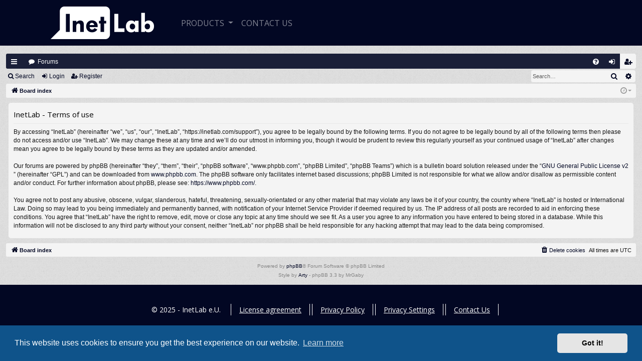

--- FILE ---
content_type: text/html; charset=UTF-8
request_url: https://inetlab.com/support/ucp.php?mode=terms&sid=a43809b59cb893f76f42d4077b6dc29f
body_size: 5372
content:
<!DOCTYPE html>
<html dir="ltr" lang="en-gb">
<head>
<meta charset="utf-8" />
<meta http-equiv="X-UA-Compatible" content="IE=edge">
<meta name="viewport" content="width=device-width, initial-scale=1" />

<title>InetLab - User Control Panel - Terms of use</title>






<!--
	phpBB style name: simplicity
	Based on style:   prosilver
	Original author:  Arty ( https://www.artodia.com )
	Modified by: 	  MrGaby
-->


<link href="./assets/css/font-awesome.min.css?assets_version=151" rel="stylesheet">
<!-- <link rel="stylesheet" href="https://use.fontawesome.com/releases/v5.7.2/css/all.css" integrity="sha384-fnmOCqbTlWIlj8LyTjo7mOUStjsKC4pOpQbqyi7RrhN7udi9RwhKkMHpvLbHG9Sr" crossorigin="anonymous"> -->
<link href="./styles/simplicity_InetLab/theme/bootstrap.min.css" rel="stylesheet">
<link href="https://fonts.googleapis.com/css?family=Open+Sans:400,700" rel="stylesheet">
<link href="./styles/simplicity_InetLab/theme/stylesheet.css?assets_version=151" rel="stylesheet">



	<link href="./assets/cookieconsent/cookieconsent.min.css?assets_version=151" rel="stylesheet">

<!--[if lte IE 9]>
	<link href="./styles/simplicity_InetLab/theme/tweaks.css?assets_version=151" rel="stylesheet">
<![endif]-->




					<script>
			(function(i,s,o,g,r,a,m){i['GoogleAnalyticsObject']=r;i[r]=i[r]||function(){
			(i[r].q=i[r].q||[]).push(arguments)},i[r].l=1*new Date();a=s.createElement(o),
			m=s.getElementsByTagName(o)[0];a.async=1;a.src=g;m.parentNode.insertBefore(a,m)
			})(window,document,'script','//www.google-analytics.com/analytics.js','ga');

			ga('create', 'UA-1600406-3', 'auto');
									ga('send', 'pageview');
		</script>
	
</head>
<body id="phpbb" class="nojs notouch section-ucp ltr " data-online-text="Online">


<header id="main-menu">
    <div class="container">
      <nav class="navbar navbar-expand-lg navbar-dark">
        <a class="navbar-brand" href="/" title="InetLab - Home page">
          <h1 class="InetLab-logo text-hide">InetLab - Mobile Internet Solutions</h1>
        </a>
        <button id="navbar-toggler" class="navbar-toggler" type="button" data-toggle="collapse" data-target="#navbarSupportedContent" aria-controls="navbarSupportedContent" aria-expanded="false" aria-label="Toggle navigation">
          <span class="navbar-toggler-icon"></span>
        </button>

        <div class="collapse navbar-collapse" id="navbarSupportedContent">

                <ul class="navbar-nav mr-auto">
                    <li class="nav-item dropdown position-static">
                        <a class="nav-link dropdown-toggle" href="javascript:void(0);" id="navbarDropdown" title="InetLab - Products list" role="button" data-toggle="dropdown" aria-haspopup="true" aria-expanded="false">
                            Products
                        </a>
                        <div class="dropdown-menu dropdown-menu-brand w-100" aria-labelledby="navbarDropdown">
                            <div class="submenu-items desktop-submenu d-none d-lg-flex">
                                <div class="item d-flex flex-row align-items-center" onclick="location.href = '/Products/Inetlab.SMPP.html';">
                                    <div class="image-wrapper">
                      <img src="./styles/simplicity_InetLab/theme/images/cover-SMPP.png" alt="Inetlab.SMPP">
                                    </div>
                                    <div class="item-description">
                                        <span class="product-title">Inetlab.SMPP</span>
                                        <div class="product-description">SMPP protocol Client/Server .NET library</div>
                                    </div>
                                </div>
                                <div class="item d-flex flex-row align-items-center" onclick="location.href = '/Products/MM7.html';">
                                    <div class="image-wrapper">
                      <img src="./styles/simplicity_InetLab/theme/images/cover-MMS.MM7.png" alt="Inetlab.MMS.MM7">
                                    </div>
                                    <div class="item-description">
                                        <span class="product-title">Inetlab.MMS.MM7</span>
                                        <div class="product-description">MM7 protocol Client/Server .NET library</div>
                                    </div>
                                </div>
                            </div>

                            <div class="mobile-submenu d-lg-none">
                                <a class="dropdown-item" href="/Products/Inetlab.SMPP.html" title="Inetlab.SMPP - SMPP protocol Client/Server .NET library">Inetlab.SMPP</a>
                                <a class="dropdown-item" href="/Products/MM7.html" title="Inetlab.MMS.MM7 - MM7 protocol Client/Server .NET library">Inetlab.MMS.MM7</a>
                            </div>
                        </div>
                    </li>
                    <li class="nav-item">
                        <a class="nav-link" href="/Contact.html" title="Support">CONTACT US</a>
                    </li>
                </ul>


          <!-- <div class="dropdown-divider mt-4"></div>
          <a class="nav-link my-account my-2 my-sm-0 text-center" href="javascript:void(0);" title="My Account">
            <i class="fas fa-sign-in-alt"></i>
            <span>My Account</span>
          </a> -->
        </div>
      </nav>
    </div>
  </header>

	<a id="top" class="top-anchor" accesskey="t"></a>
	<div id="page-header" class="page-width">
		<div class="headerbar d-none" role="banner">
					<div class="inner">

			<div id="site-description" class="site-description">
				<a id="logo" class="logo" href="./index.php?sid=fde1bce4ec056d85fdf842c8ce3b7de5" title="Board index">
					<img src="./styles/simplicity_InetLab/theme/images/logo.png" data-src-hd="./styles/simplicity_InetLab/theme/images/logo_hd.png" alt="InetLab"/>
				</a>
				<p class="sitename">InetLab</p>
				<p>Inetlab Support Board</p>
				<p class="skiplink"><a href="#start_here">Skip to content</a></p>
			</div>

																		
			</div>
					</div>


				


<div class="navbar tabbed not-static d-block" role="navigation">
	<div class="inner page-width">
		<div class="nav-tabs" data-current-page="register">
			<ul class="leftside">
				<li id="quick-links" class="quick-links tab responsive-menu dropdown-container">
					<a href="#" class="nav-link dropdown-trigger">Quick links</a>
					<div class="dropdown">
						<div class="pointer"><div class="pointer-inner"></div></div>
						<ul class="dropdown-contents" role="menu">
								
			<li class="separator"></li>
													<li>
								<a href="./search.php?search_id=unanswered&amp;sid=fde1bce4ec056d85fdf842c8ce3b7de5" role="menuitem">
									<i class="icon fa-file-o fa-fw icon-gray" aria-hidden="true"></i><span>Unanswered topics</span>
								</a>
							</li>
							<li>
								<a href="./search.php?search_id=active_topics&amp;sid=fde1bce4ec056d85fdf842c8ce3b7de5" role="menuitem">
									<i class="icon fa-file-o fa-fw icon-blue" aria-hidden="true"></i><span>Active topics</span>
								</a>
							</li>
							<li class="separator"></li>
							<li>
								<a href="./search.php?sid=fde1bce4ec056d85fdf842c8ce3b7de5" role="menuitem">
									<i class="icon fa-search fa-fw" aria-hidden="true"></i><span>Search</span>
								</a>
							</li>	
	
													</ul>
					</div>
				</li>
												<li class="tab forums selected" data-responsive-class="small-icon icon-forums">
					<a class="nav-link" href="./index.php?sid=fde1bce4ec056d85fdf842c8ce3b7de5">Forums</a>
				</li>
											</ul>
			<ul class="rightside" role="menu">
								<li class="tab faq" data-select-match="faq" data-responsive-class="small-icon icon-faq">
					<a class="nav-link" href="/support/app.php/help/faq?sid=fde1bce4ec056d85fdf842c8ce3b7de5" rel="help" title="Frequently Asked Questions" role="menuitem">
						<i class="icon fa-question-circle fa-fw" aria-hidden="true"></i><span>FAQ</span>
					</a>
				</li>
																									<li class="tab login"  data-skip-responsive="true" data-select-match="login"><a class="nav-link" href="./ucp.php?mode=login&amp;redirect=ucp.php%3Fmode%3Dterms&amp;sid=fde1bce4ec056d85fdf842c8ce3b7de5" title="Login" accesskey="x" role="menuitem">Login</a></li>
											<li class="tab register" data-skip-responsive="true" data-select-match="register"><a class="nav-link" href="./ucp.php?mode=register&amp;sid=fde1bce4ec056d85fdf842c8ce3b7de5" role="menuitem">Register</a></li>
																	</ul>
		</div>
	</div>
</div>

<div class="navbar secondary d-block with-search">
	<ul role="menubar">
											<li class="small-icon icon-search responsive-hide"><a href="./search.php?sid=fde1bce4ec056d85fdf842c8ce3b7de5">Search</a></li>
														<li class="small-icon icon-login"><a href="./ucp.php?mode=login&amp;redirect=ucp.php%3Fmode%3Dterms&amp;sid=fde1bce4ec056d85fdf842c8ce3b7de5" title="Login">Login</a></li>
									<li class="small-icon icon-register"><a href="./ucp.php?mode=register&amp;sid=fde1bce4ec056d85fdf842c8ce3b7de5">Register</a></li>
									
					<li class="search-box not-responsive">			<div id="search-box" class="search-box search-header" role="search">
				<form action="./search.php?sid=fde1bce4ec056d85fdf842c8ce3b7de5" method="get" id="search">
				<fieldset>
					<input name="keywords" id="keywords" type="search" maxlength="128" title="Search for keywords" class="inputbox search tiny" size="20" value="" placeholder="Search…" />
					<button class="button button-search" type="submit" title="Search">
						<i class="icon fa-search fa-fw" aria-hidden="true"></i><span class="sr-only">Search</span>
					</button>
					<a href="./search.php?sid=fde1bce4ec056d85fdf842c8ce3b7de5" class="button button-search-end" title="Advanced search">
						<i class="icon fa-cog fa-fw" aria-hidden="true"></i><span class="sr-only">Advanced search</span>
					</a>
					<input type="hidden" name="sid" value="fde1bce4ec056d85fdf842c8ce3b7de5" />

				</fieldset>
				</form>
			</div>
			</li>
			</ul>
</div>

	</div>

<div id="wrap" class="page-width">

	
	<a id="start_here" class="top-anchor"></a>
	<div id="page-body" class="page-body" role="main">
		<div class="navbar d-block">
	<ul id="nav-breadcrumbs" class="nav-breadcrumbs linklist navlinks" role="menubar">
				
		
		<li class="breadcrumbs" itemscope itemtype="https://schema.org/BreadcrumbList">

			
						<span class="crumb" itemtype="https://schema.org/ListItem" itemprop="itemListElement" itemscope><a itemprop="item" href="./index.php?sid=fde1bce4ec056d85fdf842c8ce3b7de5" accesskey="h" data-navbar-reference="index"><i class="icon fa-home fa-fw"></i><span itemprop="name">Board index</span></a><meta itemprop="position" content="1" /></span>

			
			
		</li>

		
		
			<li class="rightside responsive-search">
				<a href="./search.php?sid=fde1bce4ec056d85fdf842c8ce3b7de5" title="View the advanced search options" role="menuitem">
					<i class="icon fa-search fa-fw" aria-hidden="true"></i><span class="sr-only">Search</span>
				</a>
			</li>
				<li class="rightside dropdown-container icon-only">
			<a href="#" class="dropdown-trigger time" title="It is currently Tue Jan 27, 2026 6:28 pm"><i class="fa fa-clock-o"></i></a>
			<div class="dropdown">
				<div class="pointer"><div class="pointer-inner"></div></div>
				<ul class="dropdown-contents">
					<li>It is currently Tue Jan 27, 2026 6:28 pm</li>
					<li>All times are <span title="UTC">UTC</span></li>
				</ul>
			</div>
		</li>
	</ul>
</div>

		
		

	<div class="panel">
		<div class="inner">
		<div class="content">
			<h2 class="sitename-title">InetLab - Terms of use</h2>
			<div class="agreement">By accessing “InetLab” (hereinafter “we”, “us”, “our”, “InetLab”, “https://inetlab.com/support”), you agree to be legally bound by the following terms. If you do not agree to be legally bound by all of the following terms then please do not access and/or use “InetLab”. We may change these at any time and we’ll do our utmost in informing you, though it would be prudent to review this regularly yourself as your continued usage of “InetLab” after changes mean you agree to be legally bound by these terms as they are updated and/or amended.
	<br><br>
	Our forums are powered by phpBB (hereinafter “they”, “them”, “their”, “phpBB software”, “www.phpbb.com”, “phpBB Limited”, “phpBB Teams”) which is a bulletin board solution released under the “<a href="http://opensource.org/licenses/gpl-2.0.php">GNU General Public License v2</a>” (hereinafter “GPL”) and can be downloaded from <a href="https://www.phpbb.com/">www.phpbb.com</a>. The phpBB software only facilitates internet based discussions; phpBB Limited is not responsible for what we allow and/or disallow as permissible content and/or conduct. For further information about phpBB, please see: <a href="https://www.phpbb.com/">https://www.phpbb.com/</a>.
	<br><br>
	You agree not to post any abusive, obscene, vulgar, slanderous, hateful, threatening, sexually-orientated or any other material that may violate any laws be it of your country, the country where “InetLab” is hosted or International Law. Doing so may lead to you being immediately and permanently banned, with notification of your Internet Service Provider if deemed required by us. The IP address of all posts are recorded to aid in enforcing these conditions. You agree that “InetLab” have the right to remove, edit, move or close any topic at any time should we see fit. As a user you agree to any information you have entered to being stored in a database. While this information will not be disclosed to any third party without your consent, neither “InetLab” nor phpBB shall be held responsible for any hacking attempt that may lead to the data being compromised.
	</div>
		</div>
		</div>
	</div>


			</div>


	<div class="navbar" role="navigation">
	<div class="inner">

	<ul id="nav-footer" class="nav-footer linklist" role="menubar">
		<li class="breadcrumbs">
									<span class="crumb"><a href="./index.php?sid=fde1bce4ec056d85fdf842c8ce3b7de5" data-navbar-reference="index"><i class="icon fa-home fa-fw" aria-hidden="true"></i><span>Board index</span></a></span>					</li>
		
				<li class="rightside">All times are <span title="UTC">UTC</span></li>
							<li class="rightside">
				<a href="/support/app.php/user/delete_cookies?sid=fde1bce4ec056d85fdf842c8ce3b7de5" data-ajax="true" data-refresh="true" role="menuitem">
					<i class="icon fa-trash fa-fw" aria-hidden="true"></i><span>Delete cookies</span>
				</a>
			</li>
														</ul>

	</div>
</div>
</div>

<div id="page-footer" class="page-width" role="contentinfo">
	
	<div class="copyright">
				<p class="footer-row">
			<span class="footer-copyright">Powered by <a href="https://www.phpbb.com/">phpBB</a>&reg; Forum Software &copy; phpBB Limited</span>
		</p>
		<p class="footer-row">
			<span class="footer-copyright">Style by <a href="https://www.artodia.com/">Arty</a> - phpBB 3.3 by MrGaby</span>
		</p>
						<p class="footer-row d-none" role="menu">
			<a class="footer-link" href="./ucp.php?mode=privacy&amp;sid=fde1bce4ec056d85fdf842c8ce3b7de5" title="Privacy" role="menuitem">
				<span class="footer-link-text">Privacy</span>
			</a>
			|
			<a class="footer-link" href="./ucp.php?mode=terms&amp;sid=fde1bce4ec056d85fdf842c8ce3b7de5" title="Terms" role="menuitem">
				<span class="footer-link-text">Terms</span>
			</a>
		</p>
					</div>

	<div id="darkenwrapper" class="darkenwrapper" data-ajax-error-title="AJAX error" data-ajax-error-text="Something went wrong when processing your request." data-ajax-error-text-abort="User aborted request." data-ajax-error-text-timeout="Your request timed out; please try again." data-ajax-error-text-parsererror="Something went wrong with the request and the server returned an invalid reply.">
		<div id="darken" class="darken">&nbsp;</div>
	</div>

	<div id="phpbb_alert" class="phpbb_alert" data-l-err="Error" data-l-timeout-processing-req="Request timed out.">
		<a href="#" class="alert_close">
		</a>
		<h3 class="alert_title">&nbsp;</h3><p class="alert_text"></p>
	</div>
	<div id="phpbb_confirm" class="phpbb_alert">
		<a href="#" class="alert_close">
		</a>
		<div class="alert_text"></div>
	</div>
</div>

<footer class="mt-auto">
    <div class="container">
        <div class="row justify-content-center align-items-center">
            <div class="wrapper text-center">
                <span class="d-block d-sm-inline">&copy; 2025 - InetLab e.U. </span>
                <a title="License agreement" href="/LicenseAgreement.html">License agreement</a>
                <a title="Privacy Policy" href="/Privacy">Privacy Policy</a>
                <a title="Privacy Settings" href="/PrivacySettings">Privacy Settings</a>
                <a title="Contact Us" href="/Contact.html">Contact Us</a>
            </div>
        </div>
    </div>
</footer>



<div>
	<a id="bottom" class="top-anchor" accesskey="z"></a>
	</div>

<script src="./assets/javascript/jquery-3.7.1.min.js?assets_version=151"></script>
<script>

		var spoilerIcon = '<i class="icon fa-plus-square fa-fw" aria-hidden="true"></i>';
		var spoilerButton = $( ".button.bbcode-spoiler");
		spoilerButton.empty();
		spoilerButton.addClass('button-icon-only').append(spoilerIcon);

</script>
<script src="./styles/simplicity_InetLab/theme/bootstrap.min.js"></script>
<script src="./assets/javascript/core.js?assets_version=151"></script>

	<script src="./assets/cookieconsent/cookieconsent.min.js?assets_version=151"></script>
	<script>
	if (typeof window.cookieconsent === "object") {
		window.addEventListener("load", function(){
			window.cookieconsent.initialise({
				"palette": {
					"popup": {
						"background": "#0F538A"
					},
					"button": {
						"background": "#E5E5E5"
					}
				},
				"theme": "classic",
				"content": {
					"message": "This\u0020website\u0020uses\u0020cookies\u0020to\u0020ensure\u0020you\u0020get\u0020the\u0020best\u0020experience\u0020on\u0020our\u0020website.",
					"dismiss": "Got\u0020it\u0021",
					"link": "Learn\u0020more",
                    "href": "./ucp.php?mode=privacy&amp;sid=fde1bce4ec056d85fdf842c8ce3b7de5"
                }
            });
        });
    }
	</script>


<script src="./styles/simplicity_InetLab/template/forum_fn.js?assets_version=151"></script>
<script src="./styles/simplicity_InetLab/template/ajax.js?assets_version=151"></script>



</body>
</html>
